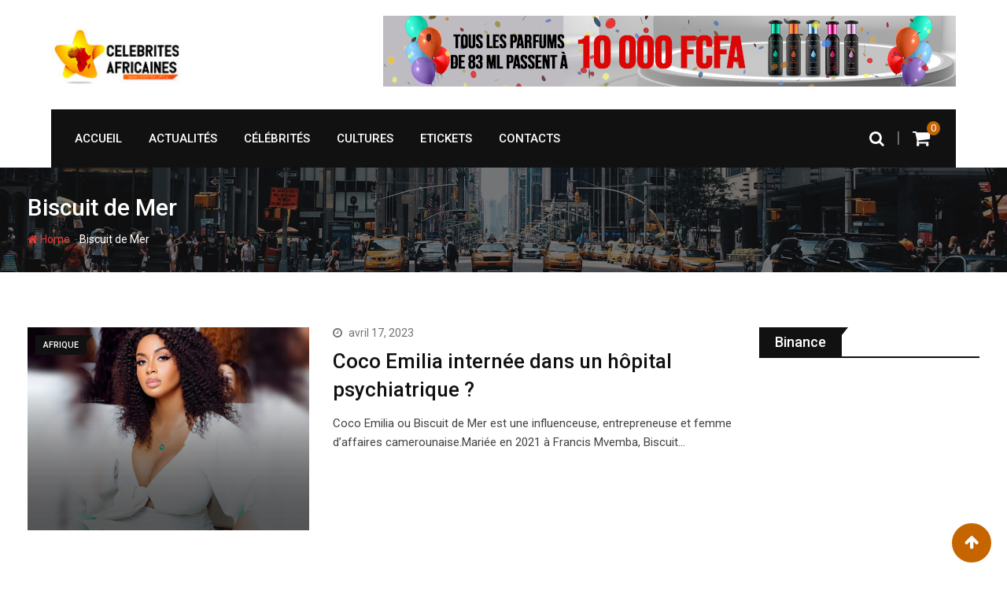

--- FILE ---
content_type: text/css
request_url: https://celebritesafricaines.com/wp-content/plugins/paiementpro/assets/css/ppro.css?ver=6.0.11
body_size: 447
content:
/*!
 * CSS Integration v1.3.7 (https://kohp.church)
 * Licensed under AMIRA GLOBAL (USA)
 /*! normalize| css v1.0.3 | KOHP License | kohp.church*/
html {
	font-family: sans-serif;
	-webkit-text-size-adjust: 100%;
	-ms-text-size-adjust: 100%;
}
body {
	margin: 0;
}
.paymentpro-elements-field {
	border: 1px solid #ddd;
	margin: 5px 0;
	padding: 5px;
	background-color: #fff;
	outline: 0;
	font: inherit;
	vertical-align: baseline;
	font-family: inherit;
	font-size: 100%;
	font-style: inherit;
	font-weight: inherit;
	width: 29;
	display: inline-block
}
.paymentpro-card-checkout #payment ul.payment_methods li img {
	float: right;
	border: 0 solid;
	padding: 100px;
	margin-bottom: 50px;
	max-height: 28px

}
.paymentpro-elements-card-checkout{
	border: 1px solid #ddd;
	float: left!important;
	padding: 10px;
	max-height: 28px;
	margin: 5px 0;
	background-color: #fff;
	outline: 0;
	font: inherit;
	vertical-align: baseline;
	font-family: inherit;
	font-size: 100%;
	font-style: inherit;
	font-weight: inherit;
	width: 29;
	align-content: space-between;
	display: inline
}
.paymentpro-image {
	border: 1px solid #ddd;
	border-radius: 2px;
	padding: 0;
	margin: 5px;
	max-height: 28px;
	display: inline
}
.paymentpro-card-image {
	border-radius: 2px;
	padding: 0;
	margin: 0;
	max-height: 28px;
	display: inline;
	float: none
		
}
.paymentpro-radio {
	border: 10px solid #ddd;
	padding: 0;
	margin: 5px;
	max-height: 28px
}

@media print {
.paymentpro-print-block {
	display: block !important;
}
}
.paymentpro-print-inline {
	display: none !important;
}

@media print {
.paymentpro-print-inline {
	display: inline !important;
}
}
.paymentpro-print-inline-block {
	display: none !important;
}

@media print {
.paymentpro-print-inline-block {
	display: inline-block !important;
}
}

@media print {
.hidden-print {
	display: none !important;
}
}
/*# That's it. Stop Editing */
